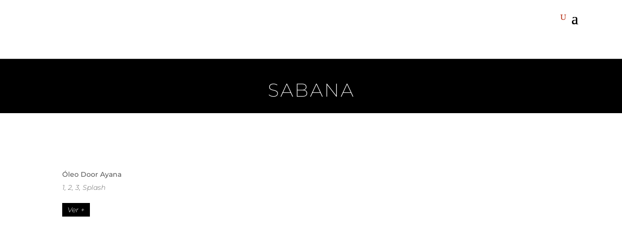

--- FILE ---
content_type: text/css
request_url: https://www.aloleobyjezabel.es/wp-content/et-cache/global/et-divi-customizer-global.min.css?ver=1769114856
body_size: 1169
content:
body,.et_pb_column_1_2 .et_quote_content blockquote cite,.et_pb_column_1_2 .et_link_content a.et_link_main_url,.et_pb_column_1_3 .et_quote_content blockquote cite,.et_pb_column_3_8 .et_quote_content blockquote cite,.et_pb_column_1_4 .et_quote_content blockquote cite,.et_pb_blog_grid .et_quote_content blockquote cite,.et_pb_column_1_3 .et_link_content a.et_link_main_url,.et_pb_column_3_8 .et_link_content a.et_link_main_url,.et_pb_column_1_4 .et_link_content a.et_link_main_url,.et_pb_blog_grid .et_link_content a.et_link_main_url,body .et_pb_bg_layout_light .et_pb_post p,body .et_pb_bg_layout_dark .et_pb_post p{font-size:14px}.et_pb_slide_content,.et_pb_best_value{font-size:15px}body{color:#5b5b5b}h1,h2,h3,h4,h5,h6{color:#5b5b5b}#et_search_icon:hover,.mobile_menu_bar:before,.mobile_menu_bar:after,.et_toggle_slide_menu:after,.et-social-icon a:hover,.et_pb_sum,.et_pb_pricing li a,.et_pb_pricing_table_button,.et_overlay:before,.entry-summary p.price ins,.et_pb_member_social_links a:hover,.et_pb_widget li a:hover,.et_pb_filterable_portfolio .et_pb_portfolio_filters li a.active,.et_pb_filterable_portfolio .et_pb_portofolio_pagination ul li a.active,.et_pb_gallery .et_pb_gallery_pagination ul li a.active,.wp-pagenavi span.current,.wp-pagenavi a:hover,.nav-single a,.tagged_as a,.posted_in a{color:#b12003}.et_pb_contact_submit,.et_password_protected_form .et_submit_button,.et_pb_bg_layout_light .et_pb_newsletter_button,.comment-reply-link,.form-submit .et_pb_button,.et_pb_bg_layout_light .et_pb_promo_button,.et_pb_bg_layout_light .et_pb_more_button,.et_pb_contact p input[type="checkbox"]:checked+label i:before,.et_pb_bg_layout_light.et_pb_module.et_pb_button{color:#b12003}.footer-widget h4{color:#b12003}.et-search-form,.nav li ul,.et_mobile_menu,.footer-widget li:before,.et_pb_pricing li:before,blockquote{border-color:#b12003}.et_pb_counter_amount,.et_pb_featured_table .et_pb_pricing_heading,.et_quote_content,.et_link_content,.et_audio_content,.et_pb_post_slider.et_pb_bg_layout_dark,.et_slide_in_menu_container,.et_pb_contact p input[type="radio"]:checked+label i:before{background-color:#b12003}a{color:#b12003}.et_secondary_nav_enabled #page-container #top-header{background-color:#b12003!important}#et-secondary-nav li ul{background-color:#b12003}#main-footer .footer-widget h4,#main-footer .widget_block h1,#main-footer .widget_block h2,#main-footer .widget_block h3,#main-footer .widget_block h4,#main-footer .widget_block h5,#main-footer .widget_block h6{color:#b12003}.footer-widget li:before{border-color:#b12003}@media only screen and (min-width:981px){.et_fixed_nav #page-container .et-fixed-header#top-header{background-color:#b12003!important}.et_fixed_nav #page-container .et-fixed-header#top-header #et-secondary-nav li ul{background-color:#b12003}}@media only screen and (min-width:1350px){.et_pb_row{padding:27px 0}.et_pb_section{padding:54px 0}.single.et_pb_pagebuilder_layout.et_full_width_page .et_post_meta_wrapper{padding-top:81px}.et_pb_fullwidth_section{padding:0}}	h1,h2,h3,h4,h5,h6{font-family:'Montserrat',Helvetica,Arial,Lucida,sans-serif}body,input,textarea,select{font-family:'Montserrat',Helvetica,Arial,Lucida,sans-serif}.et_pb_button{font-family:'Montserrat',Helvetica,Arial,Lucida,sans-serif}.et_pb_menu .et_pb_menu__search-input{padding:15px 0 0 20px}@media only screen and (max-width:1330px){#top-menu-nav{display:none!important}#et_mobile_nav_menu{display:block!important;float:right}.mobile_menu_bar{display:block!important}.et_pb_menu__menu>nav{display:none!important}.et_pb_menu .et_mobile_nav_menu{display:block!important;float:right}}.eliminar-animacion .et_pb_slide .et_pb_slide_description{animation:none!important}.et-pb-contact-message{position:relative;color:white}.wp-pagenavi a,.wp-pagenavi span{color:#000000;background:#ffffff;font-size:1em!important;line-height:1em;font-weight:300!important;padding:0.45em 0.8em!important;border-radius:0px;transition:all .5s}.wp-pagenavi span.current{color:#ffffff!important;background:#000000!important;border-radius:0px}.wp-pagenavi a:hover{color:#ffffff!important;background:#000000!important}.wp-pagenavi .pages{background:none}.wp-pagenavi{border-top:none;text-align:center}.et_pb_post .more-link:after{content:"9";font-family:ETModules;vertical-align:middle;margin-left:0px}.et_pb_post .more-link{font-size:1em!important;color:#FFFFFF!important;background:#000000!important;font-size:1em!important;line-height:5em;font-weight:300!important;padding:0.35em 0.8em!important;border-radius:0px}.et-pb-contact-message{color:#5f6561}